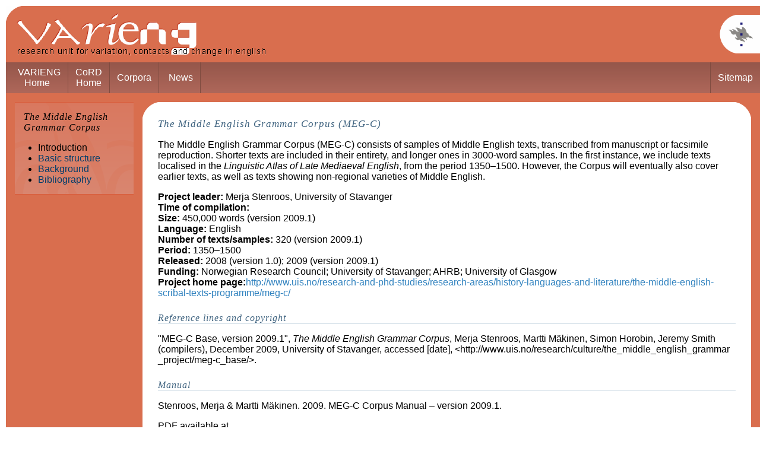

--- FILE ---
content_type: text/html
request_url: https://varieng.helsinki.fi/CoRD/corpora/MEG-C/
body_size: 3108
content:
<!DOCTYPE HTML PUBLIC "-//W3C//DTD HTML 4.01 Transitional//EN" "http://www.w3.org/TR/html4/loose.dtd">
<html>
  <head>
    <meta http-equiv="Content-Type" content="text/html; charset=ISO-8859-1">
    <title>CoRD | The Middle English Grammar Corpus (MEG-C)</title>
    <link rel="stylesheet" href="../style-oldbrowsers.css" type="text/css" media="screen">
    <style type="text/css" media="screen"><!-- @import url(../style-screen.css); --></style>
    <link rel="stylesheet" href="../style-print.css" type="text/css" media="print">
    
  </head>
  <body>
    <div class="all">
      <table class="all" cellpadding="0" cellspacing="0">
        <tr class="header">
          <td class="header"><img src="images/logos.gif" alt="" align="right"></td>
        </tr>
        <tr class="navbar">
          <td>
            <table class="navbar" cellpadding="0" cellspacing="0">
              <tr>
                <td class="navbar">&nbsp;&nbsp;<a href="../../../index.html">VARIENG Home</a></td>
                <td class="navbar"><a href="../../index.html">CoRD Home</a></td>
                <td class="navbar"><a href="../index.html">Corpora</a></td>
                <td class="navbar">&nbsp;<a href="../../news/index.html">News</a></td>
                <td class="navspace">&nbsp;</td>
                <td class="navbar" id="last"><a href="../../sitemap/index.html">Sitemap</a></td>
              </tr>
            </table>
          </td>
        </tr>
        <tr class="main">
          <td>
            <table width="100%" cellpadding="0" cellspacing="0" class="main">
              <tr>
                <td rowspan="2" class="sidebar">
                  <div class="sidebar">
				  <h3>The Middle English Grammar Corpus</h3>
                    <ul>
					  <li>Introduction</li>
                      <li><a href="basic.html">Basic structure</a></li>
                      <li><a href="background.html">Background</a></li>
                      <li><a href="bibliography.html">Bibliography</a></li>
                    </ul>
                  </div>
                </td>
                <td class="content">
				<h1>The Middle English Grammar Corpus (MEG-C)</h1>
				
				<p>The Middle English Grammar Corpus (MEG-C) consists of samples of Middle English texts, transcribed from manuscript or facsimile reproduction. Shorter texts are included in their entirety, and longer ones in 3000-word samples. In the first instance, we include&nbsp;texts localised in the <em>Linguistic Atlas of Late Mediaeval English</em>,&nbsp;from the period 1350&ndash;1500. However,&nbsp;the Corpus will eventually&nbsp;also cover earlier texts, as well as texts showing non-regional&nbsp;varieties of&nbsp;Middle English. </p>
				<p><strong> Project leader: </strong>Merja Stenroos, University of Stavanger<br>
				<strong> Time of compilation: </strong><br>
				<strong> Size:</strong> 450,000 words (version 2009.1) <br>
				<strong> Language:</strong> English<br>
				<strong> Number of texts/samples:</strong> 320 (version 2009.1) <br>
				<strong> Period:</strong> 1350&ndash;1500 <strong><br>
				Released:</strong> 2008 (version 1.0); 2009 (version 2009.1) <br>
			      <strong> Funding: </strong>Norwegian Research Council; University of Stavanger; AHRB; University of Glasgow<br>
			      <strong>Project home page:</strong><a href="http://www.uis.no/research-and-phd-studies/research-areas/history-languages-and-literature/the-middle-english-scribal-texts-programme/meg-c/">http://www.uis.no/research-and-phd-studies/research-areas/history-languages-and-literature/the-middle-english-scribal-texts-programme/meg-c/</a></p>
                <h2>Reference lines and copyright</h2>
				
				<p>"MEG-C Base, version 2009.1", <em>The Middle English Grammar Corpus</em>, Merja Stenroos, Martti M&auml;kinen, Simon Horobin, Jeremy Smith (compilers), December 2009, University of Stavanger, accessed [date], &lt;http://www.uis.no/research/culture/the_middle_english_grammar
_project/meg-c_base/&gt;. </p>
                 
                  <h2>Manual</h2>
				
				<p>Stenroos, Merja &amp; Martti M&auml;kinen. 2009. MEG-C Corpus Manual &ndash; version 2009.1. </p>
				<p>PDF available at <br>
				  <a href="http://www.uis.no/getfile.php/Forskning/Kultur/MEG/Corpus_manual_2009_1.pdf">http://www.uis.no/getfile.php/Forskning/Kultur/MEG/Corpus_manual_2009_1.pdf</a> </p>
				<h2>Compilers</h2>
				
				<p>Merja Stenroos, Martti M&auml;kinen, Simon Horobin, Jeremy Smith</p>
				<p>The following people have taken part in transcribing and proofreading the texts for MEG-C:</p>
				<p>Vibeke Jensen<br>
				  Christina Jerez Delgado<br>
				  Simon Horobin<br>
				  Mari Munthe Landsnes<br>
				  Eleanor Lawson<br>
				  Martti M&auml;kinen<br>
				  Nedelina Vasileva Naydenova<br>
				  Cerwyss O&rsquo;Hare<br>
				  Jeremy J. Smith<br>
				  Merja Stenroos<br>
				  Hildegunn St&oslash;le<br>
				  Kjetil Vikhamar Thengs<br>
				  Judith Youngson </p>
				<h2>Availability</h2>
				
				<p>Free to download from the project website. </p>

				<h2>Versions</h2>
				<p>The Corpus&nbsp;is provided in three different formats.&nbsp;&nbsp;The&nbsp;"base" version, <em>MEG-C Base</em> preserves our own coding and commentary, and gives the fullest information about the text as it appears in the&nbsp;manuscript.&nbsp;<em>MEG-C Html </em>is published in two versions, both as html and pdf files, and they are designed for easier reading and browsing.&nbsp; Both the text files of <em>MEG-C Base</em> and the pdf files of <em>MEG-C Html</em>&nbsp; may be downloaded as zip archives. </p>
				<p>MEG-C is still in preparation, but  in the meantime, the corpus is made available to the research community in its unannotated form. A preliminary version was made available on the project website in December 2007, and MEG-C version 1.0 was launched in April 2008. The corpus will be updated regularly as more texts are added; however, each published version will remain available. Apart from the present Manual, the corpus is accompanied by a Catalogue of Sources, available on the corpus web site, which will also be updated for each version.</p>
				<h2>Technical information</h2>
				<p>There is no search function implemented on the web site yet. The recommendation is that the 
				  text files are downloaded and then used with text processing or corpus software of one's 
				  choice. The downloadable files of MEG-C Base are UTF-8 encoded and the end-of-line 
				  coding follows the UNIX format. However, the files are ASCII compatible: we use only the 
				  first 127 characters of the UTF-8 set, and those are identical with the first 127 characters in 
				  the basic ASCII set. Therefore the text files are suitable for any concordancing program that 
				  can digest ASCII, e.g. such as AntConc or WordSmith. As the transcription methods 
				  distinguish between upper and lower case letters for several purposes, we advise that the 
				  chosen program support case sensitivity. </p>
				<h2>Associated projects</h2>
				<p><a href="http://www.uis.no/research/culture/the_middle_english_grammar_project/">Middle English Grammar Project</a> (MEG)</p>
				<p>&nbsp; </p>
				<p class="submitted">CoRD Entry submitted on April 9, 2010 by ?.<br>
Information for the entry was edited by ?. </p>
				</td>
                <td class="contentright">&nbsp;</td>
              </tr>
              <tr>
                <td class="footer">
                  <div class="footer">
                    <p class="updated">Last updated 2011-03-20 by Henri Kauhanen</p>
                  </div>
                </td>
                <td class="footerright">&nbsp;</td>
              </tr>
            </table>
          </td>
        </tr>
      </table>
    </div>
  </body>
</html>



--- FILE ---
content_type: text/css
request_url: https://varieng.helsinki.fi/CoRD/corpora/style-oldbrowsers.css
body_size: 166
content:
/* Style sheet for VARIENG. */

body {
  color: #000;
  background: #fff;
}

td.header {
  background: #d96e4e url(images/header.gif) top left no-repeat;
}


--- FILE ---
content_type: text/css
request_url: https://varieng.helsinki.fi/CoRD/corpora/style-screen.css
body_size: 5552
content:
/* Style sheet for VARIENG. */

body {
	margin: 10px 0px 10px 10px;
	/* [disabled]color: #000; */
	background: #fff;
	font-family: Arial, Helvetica, Geneva, sans-serif;
}

h1, h2, h3, h4 {
  color: #406480;
  font-family: Georgia, "Times New Roman", Times, serif;
  font-style: italic;
  font-weight: normal;
  letter-spacing: 1px;
}

h1 {
  font-size: 13pt;
}

h2 {
  font-size: 12pt;
  border-bottom: 1px solid #cfdce6;
  margin-top: 1.5em;
}

h3, h4 {
  font-size: 12pt;
}

h3 {
	margin-top: 1.5em;
}

div.sidebar h3 {
	margin-top: 0em;
}

a {
  text-decoration: none;
}
a:link {
  color: #3082bf;
}
a:visited {
  color: #a42700;
}
a:active {
  color: #000;
  text-decoration: underline;
}
a:hover {
  text-decoration: underline;
}
a[name]:active, a[name]:hover {
  text-decoration: inherit; color: inherit; background: inherit
}
a.external {
  padding-right: 18px;
  background: transparent url(images/icon-external.gif) no-repeat center right;
}

*:target::before {
  content: url(images/icon-arrow.gif);
}

ul {
  margin: 0.5em 0 0 0;
  padding: 0 0 0 1.5em;
}

ul ul {
  margin: 0;
}

em.linguistic {
  font-variant: small-caps; font-style: normal;
}

div.all {
  text-align: center;
}

table.all {
  width: 100%;
  margin-right: auto;
  margin-left: auto;
  text-align: left;
}

td.header {
  height: 95px;
  background: #d96e4e url(images/header.gif) top left no-repeat;
}

tr.navbar {
  background: #a15e52 url(images/navbarbg.gif);
}

table.navbar {
  text-align: center;
}
table.navbar a:link {
  color: #fff;
}
table.navbar a:visited {
  color: #ffcebf;
}
table.navbar a:active {
  color: #fff;
}
table.navbar a:hover {
  text-decoration: none;
}

td.navbar {
  padding: 8px 12px 8px 12px;
  border-right: 1px solid #804c40;
}
td.navbar:hover {
  background: #406480 url(images/navbarbg2.gif);
}

#last {
  border-right: none;
}

td.navspace {
  width: 100%;
  border-right: 1px solid #804c40;
}

table.main {
  width: 100%;
}

td.sidebar {
  padding: 15px;
  /*min-width: 150px;
  max-width: 250px;*/
  width: 200px;
  vertical-align: top;
  background: #d96e4e url(images/sidebarbg.gif) bottom left no-repeat;
}
td.sidebar h1 {
  margin: 0;
  padding: 0;
  color: #000;
}
td.sidebar h2 {
  border-bottom: 1px solid #d95e3d;
  color: #000;
}
td.sidebar h3 {
  color: #000;
}
td.sidebar a:link {
  color: #003d6b;
}
td.sidebar a:visited {
  color: #a42700;
}
td.sidebar a:active {
  color: #000;
}

td.narrowsidebar {
  width: 50px;
  background: #d96e4e;
}

div.sidebar {
  padding: 15px;
  background: #d98670 url(images/sidebarbg2.gif);
  border-top: 1px solid #d95e3d;
  border-bottom: 1px solid #d95e3d;
}

td.content {
  padding: 15px 0px 15px 26px;
  vertical-align: top;
  border-top: 15px solid #d96e4e;
  background: #fff url(images/contentbg.gif) top left no-repeat;
}

td.footer {
  padding: 15px 0px 15px 26px;
  border-bottom: 15px solid #d96e4e;
  background: #fff url(images/footerbg.gif) bottom left no-repeat;
}
div.footer {
  border-top: 1px solid #cfdce6;
}

p.updated {
  margin-bottom: 0;
  color: #aaa;
  text-align: right; 
  font-style: italic;
  font-size: smaller;
}

td.contentright {
  width: 26px;
  height: 26px;
  border-top: 15px solid #d96e4e;
  border-right: 15px solid #d96e4e;  
  background: #fff url(images/contentrightbg.gif) top right no-repeat;
}

td.footerright {
  width: 26px;
  height: 26px;
  border-right: 15px solid #d96e4e;  
  border-bottom: 15px solid #d96e4e;
  background: #fff url(images/footerrightbg.gif) bottom right no-repeat;
}

p.submitted {font-size: x-small}

/*Table style*/

.center {
  text-align: center;
}

div.tstyle {
  text-align: center;
  padding-bottom: 0.5em;
}
table.tstyle {
  margin-right: auto;
  margin-left: auto;
  text-align: left;
  border-top: 1px solid black;
  border-bottom: 2px solid black;
  border-collapse: collapse;
}
table.tstyle caption {
  margin-right: auto;
  margin-left: auto;
  padding-bottom: 1em;
}
table.tstyle tr th {
  font-weight: normal;
}
table.tstyle tr th, table.tstyle tr td {
  padding-left: 1em;
  padding-right: 1em;
  vertical-align: top;
}

table.ptable tr td p, table.ptable tr th p {
		margin: 0em;
		padding: 0em;
	}
	table.ptable {
		margin-left: auto;
		margin-right: auto;
	}
	table.ptable { 
		border: 1px #fff solid;
	}
	table.ptable tr td { 
		padding: 0.2em;
		/*width: 200px;*/
		background: #e0beb3;
		vertical-align: top;
		text-align: left;
	}
	table.ptable tr th { 
		padding: 0.2em;
		/*width: 200px;*/
		min-width: 50px;
		text-align: center;
		background: #d96e4e;
		vertical-align: middle;
		font-weight: bold;
	}

th.top1 {
  border-bottom: 1px solid black;
}

th.top {
  border-bottom: 2px solid black;
}

tr.number td, td.number, th.number {
  text-align: right;
}

table.ptable tr td.number, table.ptable tr th.number, table.ptable tr.number td {
	text-align: right;
}

p.smaller, caption.smaller, span.smaller {
	font-size: smaller;
}

span.searchword {background-color: #84C1FF;}

/*HD picture style*/

div.pictureright {
	float: right;
	margin: 1em;
	margin-right: 0em;
	background: #e0beb3;
	border: 1px solid #e0beb3;
	font-size: 90%;
}

div.pictureleft {
	float: left;
	margin: 1em;
	margin-left: 0em;
	background: #e0beb3;
	border: 1px solid #e0beb3;
	font-size: 90%;
}


--- FILE ---
content_type: text/css
request_url: https://varieng.helsinki.fi/CoRD/corpora/style-print.css
body_size: 1626
content:
/* Style sheet for printing VARIENG pages. */

body {
  color: #000;
  background: #fff;
  font-family: Arial, Helvetica, Geneva, sans-serif;
}

h1, h2, h3, h4 {
  color: #406480;
  font-family: Georgia, "Times New Roman", Times, serif;
  font-style: italic;
  font-weight: normal;
  letter-spacing: 1px;
}

h1 {
  font-size: 13pt;
}

h2 {
  font-size: 12pt;
  border-bottom: 1px solid #cfdce6;
}

h3, h4 {
  font-size: 12pt;
}

a {
  text-decoration: none;
}
a:link {
  color: #3082bf;
}
a:visited {
  color: #a42700;
}
a:active {
  color: #000;
  text-decoration: underline;
}
a:hover {
  text-decoration: underline;
}

ul {
  margin: 0.5em 0 0 0;
  padding: 0 0 0 1.5em;
}

ul ul {
  margin: 0;
}

em.linguistic {
  font-variant: small-caps; font-style: normal;
}

tr.header {
  display: none;
}

tr.navbar {
  display: none;
}

table.main {
  width: 100%;
}

td.sidebar {
  display: none;
}

td.narrowsidebar {
  display: none;
}

td.content {
  vertical-align: top;
}

td.footer {
  padding-top: 15px;
}
div.footer {
  border-top: 1px solid #cfdce6;
}

p.updated {
  color: #aaa;
  text-align: right; 
  font-style: italic;
  font-size: smaller;
}

td.contentright {
  display: none;
}

td.footerright {
  display: none;
}

.smaller {
  font-size: smaller;
}

/*For Corpus Finder: */
span.keyword { 
  font-weight: bold;
}

.flt, .flt_multi, .sort-arrow, div.inf a {
  display: none;
}

table.corpusfinder {
  border-collapse: collapse;
}

table.corpusfinder tr td {
  border: 1px solid #CECECE;
}